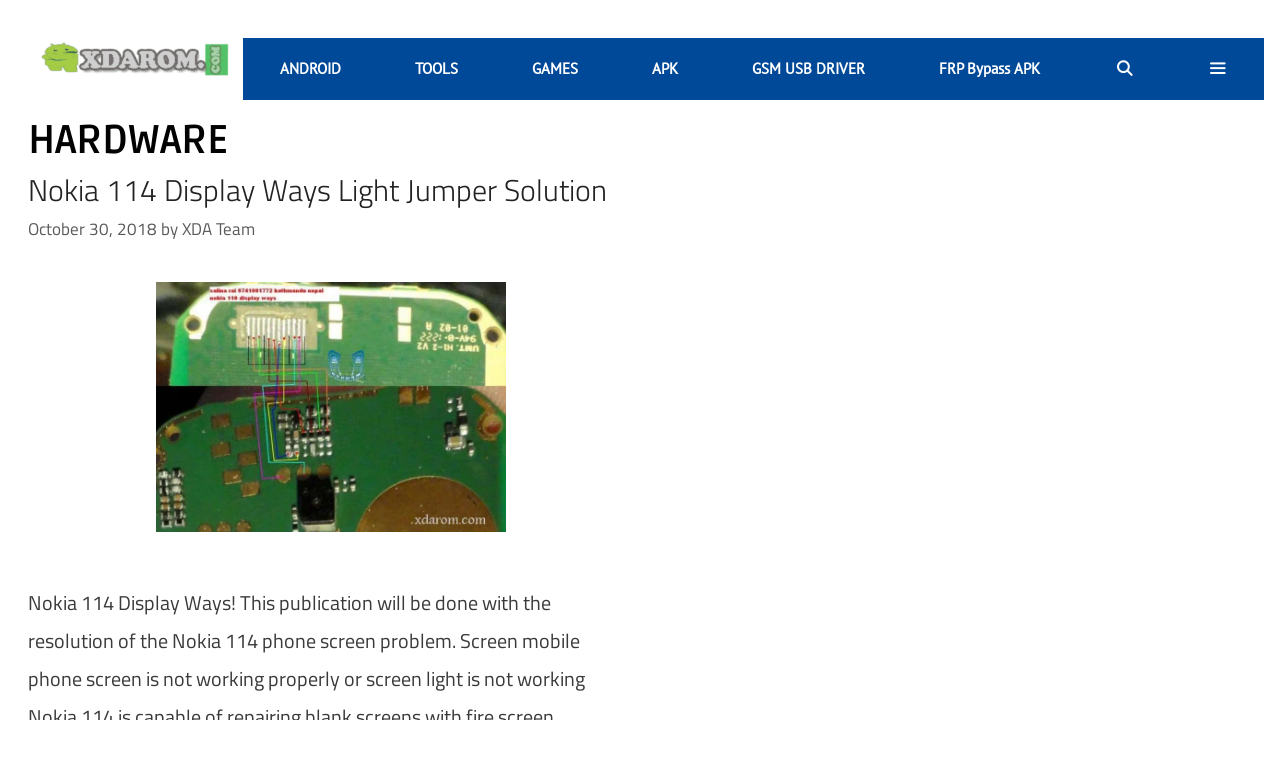

--- FILE ---
content_type: text/html; charset=utf-8
request_url: https://www.google.com/recaptcha/api2/aframe
body_size: 267
content:
<!DOCTYPE HTML><html><head><meta http-equiv="content-type" content="text/html; charset=UTF-8"></head><body><script nonce="rHEXYr2zkd6VEm49dSaUpw">/** Anti-fraud and anti-abuse applications only. See google.com/recaptcha */ try{var clients={'sodar':'https://pagead2.googlesyndication.com/pagead/sodar?'};window.addEventListener("message",function(a){try{if(a.source===window.parent){var b=JSON.parse(a.data);var c=clients[b['id']];if(c){var d=document.createElement('img');d.src=c+b['params']+'&rc='+(localStorage.getItem("rc::a")?sessionStorage.getItem("rc::b"):"");window.document.body.appendChild(d);sessionStorage.setItem("rc::e",parseInt(sessionStorage.getItem("rc::e")||0)+1);localStorage.setItem("rc::h",'1769197578927');}}}catch(b){}});window.parent.postMessage("_grecaptcha_ready", "*");}catch(b){}</script></body></html>